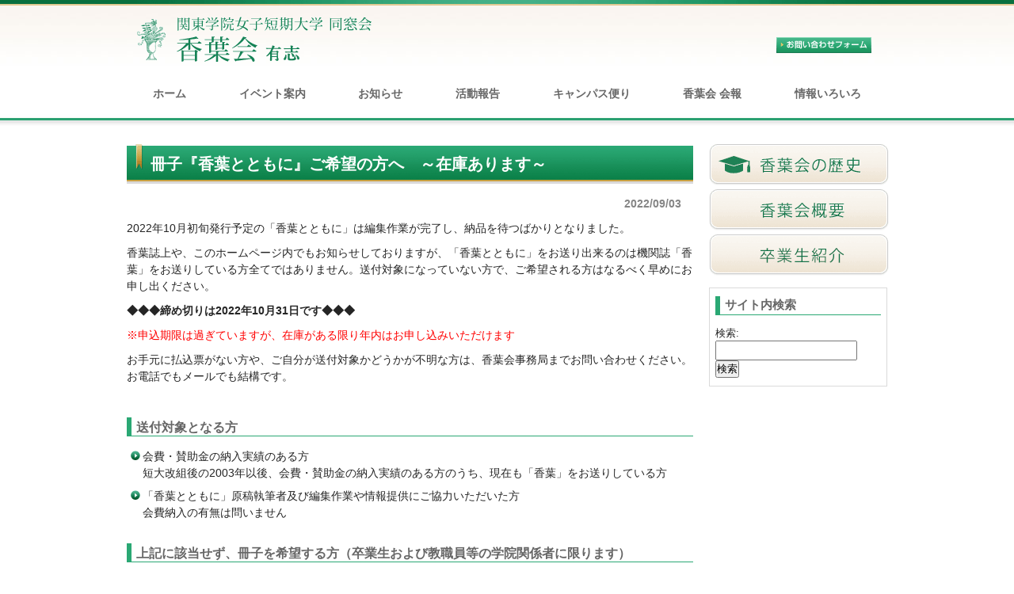

--- FILE ---
content_type: text/html; charset=UTF-8
request_url: https://koyokai.shonan.cc/information/%E5%86%8A%E5%AD%90%E3%80%8E%E9%A6%99%E8%91%89%E3%81%A8%E3%81%A8%E3%82%82%E3%81%AB%E3%80%8F%E3%81%AE%E3%81%94%E5%B8%8C%E6%9C%9B%E3%81%AE%E6%96%B9%E3%81%B8/
body_size: 19924
content:
<!DOCTYPE html PUBLIC "-//W3C//DTD XHTML 1.0 Transitional//EN" "http://www.w3.org/TR/xhtml1/DTD/xhtml1-transitional.dtd">
<html xmlns="http://www.w3.org/1999/xhtml" lang="ja">

<head profile="http://gmpg.org/xfn/11">
<meta http-equiv="Content-Type" content="text/html; charset=UTF-8" />
<meta http-equiv="content-style-type" content="text/css" />
<meta http-equiv="content-script-type" content="text/javascript" />
<meta name="author" content="" />
<meta name="keyword" content="" />
<meta name="description" content="冊子『香葉とともに』ご希望の方へ　～在庫あります～ - 香葉会ウェブサイト" />
<title>冊子『香葉とともに』ご希望の方へ　～在庫あります～ - 関東学院女子短期大学 同窓会 「香葉会」 有志</title>
<link rel="stylesheet" href="https://koyokai.shonan.cc/wp-content/themes/koyokai/style.css?v=20230228" type="text/css" media="screen" />
<link rel="alternate" type="application/atom+xml" title="関東学院女子短期大学 同窓会 「香葉会」 有志 Atom Feed" href="https://koyokai.shonan.cc/feed/atom/" />
<link rel="alternate" type="application/rss+xml" title="関東学院女子短期大学 同窓会 「香葉会」 有志 RSS Feed" href="https://koyokai.shonan.cc/feed/" />
<link rel="pingback" href="https://koyokai.shonan.cc/xmlrpc.php" />
<script type="text/javascript" src="https://koyokai.shonan.cc/wp-content/themes/koyokai/imgover.js"></script>
<meta name='robots' content='max-image-preview:large' />
<link rel='dns-prefetch' href='//s.w.org' />
<link rel="alternate" type="application/rss+xml" title="関東学院女子短期大学 同窓会 「香葉会」 有志 &raquo; 冊子『香葉とともに』ご希望の方へ　～在庫あります～ のコメントのフィード" href="https://koyokai.shonan.cc/information/%e5%86%8a%e5%ad%90%e3%80%8e%e9%a6%99%e8%91%89%e3%81%a8%e3%81%a8%e3%82%82%e3%81%ab%e3%80%8f%e3%81%ae%e3%81%94%e5%b8%8c%e6%9c%9b%e3%81%ae%e6%96%b9%e3%81%b8/feed/" />
		<script type="text/javascript">
			window._wpemojiSettings = {"baseUrl":"https:\/\/s.w.org\/images\/core\/emoji\/13.0.1\/72x72\/","ext":".png","svgUrl":"https:\/\/s.w.org\/images\/core\/emoji\/13.0.1\/svg\/","svgExt":".svg","source":{"concatemoji":"https:\/\/koyokai.shonan.cc\/wp-includes\/js\/wp-emoji-release.min.js?ver=5.7.14"}};
			!function(e,a,t){var n,r,o,i=a.createElement("canvas"),p=i.getContext&&i.getContext("2d");function s(e,t){var a=String.fromCharCode;p.clearRect(0,0,i.width,i.height),p.fillText(a.apply(this,e),0,0);e=i.toDataURL();return p.clearRect(0,0,i.width,i.height),p.fillText(a.apply(this,t),0,0),e===i.toDataURL()}function c(e){var t=a.createElement("script");t.src=e,t.defer=t.type="text/javascript",a.getElementsByTagName("head")[0].appendChild(t)}for(o=Array("flag","emoji"),t.supports={everything:!0,everythingExceptFlag:!0},r=0;r<o.length;r++)t.supports[o[r]]=function(e){if(!p||!p.fillText)return!1;switch(p.textBaseline="top",p.font="600 32px Arial",e){case"flag":return s([127987,65039,8205,9895,65039],[127987,65039,8203,9895,65039])?!1:!s([55356,56826,55356,56819],[55356,56826,8203,55356,56819])&&!s([55356,57332,56128,56423,56128,56418,56128,56421,56128,56430,56128,56423,56128,56447],[55356,57332,8203,56128,56423,8203,56128,56418,8203,56128,56421,8203,56128,56430,8203,56128,56423,8203,56128,56447]);case"emoji":return!s([55357,56424,8205,55356,57212],[55357,56424,8203,55356,57212])}return!1}(o[r]),t.supports.everything=t.supports.everything&&t.supports[o[r]],"flag"!==o[r]&&(t.supports.everythingExceptFlag=t.supports.everythingExceptFlag&&t.supports[o[r]]);t.supports.everythingExceptFlag=t.supports.everythingExceptFlag&&!t.supports.flag,t.DOMReady=!1,t.readyCallback=function(){t.DOMReady=!0},t.supports.everything||(n=function(){t.readyCallback()},a.addEventListener?(a.addEventListener("DOMContentLoaded",n,!1),e.addEventListener("load",n,!1)):(e.attachEvent("onload",n),a.attachEvent("onreadystatechange",function(){"complete"===a.readyState&&t.readyCallback()})),(n=t.source||{}).concatemoji?c(n.concatemoji):n.wpemoji&&n.twemoji&&(c(n.twemoji),c(n.wpemoji)))}(window,document,window._wpemojiSettings);
		</script>
		<style type="text/css">
img.wp-smiley,
img.emoji {
	display: inline !important;
	border: none !important;
	box-shadow: none !important;
	height: 1em !important;
	width: 1em !important;
	margin: 0 .07em !important;
	vertical-align: -0.1em !important;
	background: none !important;
	padding: 0 !important;
}
</style>
	<link rel='stylesheet' id='wp-block-library-css'  href='https://koyokai.shonan.cc/wp-includes/css/dist/block-library/style.min.css?ver=5.7.14' type='text/css' media='all' />
<link rel='stylesheet' id='contact-form-7-css'  href='https://koyokai.shonan.cc/wp-content/plugins/contact-form-7/includes/css/styles.css?ver=5.4' type='text/css' media='all' />
<link rel='stylesheet' id='contact-form-7-confirm-css'  href='https://koyokai.shonan.cc/wp-content/plugins/contact-form-7-add-confirm/includes/css/styles.css?ver=5.1' type='text/css' media='all' />
<script type='text/javascript' src='https://koyokai.shonan.cc/wp-includes/js/jquery/jquery.min.js?ver=3.5.1' id='jquery-core-js'></script>
<script type='text/javascript' src='https://koyokai.shonan.cc/wp-includes/js/jquery/jquery-migrate.min.js?ver=3.3.2' id='jquery-migrate-js'></script>
<link rel="https://api.w.org/" href="https://koyokai.shonan.cc/wp-json/" /><link rel="alternate" type="application/json" href="https://koyokai.shonan.cc/wp-json/wp/v2/posts/3188" /><link rel="EditURI" type="application/rsd+xml" title="RSD" href="https://koyokai.shonan.cc/xmlrpc.php?rsd" />
<link rel="wlwmanifest" type="application/wlwmanifest+xml" href="https://koyokai.shonan.cc/wp-includes/wlwmanifest.xml" /> 
<meta name="generator" content="WordPress 5.7.14" />
<link rel="canonical" href="https://koyokai.shonan.cc/information/%e5%86%8a%e5%ad%90%e3%80%8e%e9%a6%99%e8%91%89%e3%81%a8%e3%81%a8%e3%82%82%e3%81%ab%e3%80%8f%e3%81%ae%e3%81%94%e5%b8%8c%e6%9c%9b%e3%81%ae%e6%96%b9%e3%81%b8/" />
<link rel='shortlink' href='https://koyokai.shonan.cc/?p=3188' />
<link rel="alternate" type="application/json+oembed" href="https://koyokai.shonan.cc/wp-json/oembed/1.0/embed?url=https%3A%2F%2Fkoyokai.shonan.cc%2Finformation%2F%25e5%2586%258a%25e5%25ad%2590%25e3%2580%258e%25e9%25a6%2599%25e8%2591%2589%25e3%2581%25a8%25e3%2581%25a8%25e3%2582%2582%25e3%2581%25ab%25e3%2580%258f%25e3%2581%25ae%25e3%2581%2594%25e5%25b8%258c%25e6%259c%259b%25e3%2581%25ae%25e6%2596%25b9%25e3%2581%25b8%2F" />
<link rel="alternate" type="text/xml+oembed" href="https://koyokai.shonan.cc/wp-json/oembed/1.0/embed?url=https%3A%2F%2Fkoyokai.shonan.cc%2Finformation%2F%25e5%2586%258a%25e5%25ad%2590%25e3%2580%258e%25e9%25a6%2599%25e8%2591%2589%25e3%2581%25a8%25e3%2581%25a8%25e3%2582%2582%25e3%2581%25ab%25e3%2580%258f%25e3%2581%25ae%25e3%2581%2594%25e5%25b8%258c%25e6%259c%259b%25e3%2581%25ae%25e6%2596%25b9%25e3%2581%25b8%2F&#038;format=xml" />
</head>

<body data-rsssl=1 onload="initRollovers()">

<!-- ヘッダー -->
<div id="header">

	<!-- ロゴ -->
	<h1><a href="https://koyokai.shonan.cc"><img src="https://koyokai.shonan.cc/wp-content/uploads/2023/02/logo.png" alt="" width="310" height="58" /></a></h1>
	<!-- / ロゴ -->

	<div id="header_contact">
		<p><a href="https://koyokai.shonan.cc/?page_id=13"><img src="https://koyokai.shonan.cc/wp-content/themes/koyokai/koyokai_img/common/header_form_btn.gif" alt="お問い合わせフォーム" width="120" height="20" class="imgover" /></a></p>
	</div>

</div>
<!-- / ヘッダー -->

<!-- メインナビゲーション -->
<ul id="mainnav" class="nav">
	<li><a href="https://koyokai.shonan.cc">ホーム</a></li>
	<li><a href="https://koyokai.shonan.cc/?cat=3">イベント案内</a></li>
	<li><a href="https://koyokai.shonan.cc/?cat=4">お知らせ</a></li>
	<li><a href="https://koyokai.shonan.cc/?cat=5">活動報告</a></li>
	<li><a href="https://koyokai.shonan.cc/?cat=6">キャンパス便り</a></li>
	<li><a href="https://koyokai.shonan.cc/report/">香葉会 会報</a></li>
	<li><a href="https://koyokai.shonan.cc/?cat=1">情報いろいろ</a></li>
</ul>
<!-- / メインナビゲーション -->
<!-- メインコンテンツ -->
<div id="container">

	<!--  メイン（左側） -->
	<div id="main">

				<h2>冊子『香葉とともに』ご希望の方へ　～在庫あります～</h2>
		<div id="date">2022/09/03</div>
		<p>2022年10月初旬発行予定の「香葉とともに」は編集作業が完了し、納品を待つばかりとなりました。</p>
<p>香葉誌上や、このホームページ内でもお知らせしておりますが、「香葉とともに」をお送り出来るのは機関誌「香葉」をお送りしている方全てではありません。送付対象になっていない方で、ご希望される方はなるべく早めにお申し出ください。</p>
<p><strong>◆◆◆締め切りは2022年10月31日です◆◆◆</strong></p>
<p><span style="color: #ff0000;">※申込期限は過ぎていますが、在庫がある限り年内はお申し込みいただけます</span></p>
<p>お手元に払込票がない方や、ご自分が送付対象かどうかが不明な方は、香葉会事務局までお問い合わせください。お電話でもメールでも結構です。</p>
<p>&nbsp;</p>
<h3>送付対象となる方</h3>
<ul>
<li>会費・賛助金の納入実績のある方<br />
短大改組後の2003年以後、会費・賛助金の納入実績のある方のうち、現在も「香葉」をお送りしている方</li>
<li>「香葉とともに」原稿執筆者及び編集作業や情報提供にご協力いただいた方<br />
会費納入の有無は問いません</li>
</ul>
<h3>上記に該当せず、冊子を希望する方（卒業生および教職員等の学院関係者に限ります）</h3>
<ul>
<li>香葉19号、20号に同封した払込票で会費・賛助金を１口以上納入ください。（海外在住の方はご相談ください）<br />
<strong>◆納入期限：2022年10月31日◆<br />
</strong>※ 現在は「香葉」の発送を辞退されていても2003年以後に会費・賛助金の納入実績がある方は、ご連絡いただければ送付対象とさせていただきます。<br />
※ ホームページの香葉バックナンバーでも納入実績はご覧いただけますが、同姓同名の方はみなさんが考える以上に数多くいらっしゃいます。ご自分が送付対象かどうか不明な方・不安な方は、香葉会事務局までお問合せください。<br />
※「香葉」が現在届いておらず、払込票が手元にないという方は事務局までご連絡ください。</li>
<li>2冊以上を希望する方へ<br />
会費・賛助金の払込票にご希望の冊数をご記入の上、２口以上納付ください。<br />
既に納付済で希望される方は事務局までご連絡ください。</li>
</ul>
<p><strong>＜お問合せ・送付希望等＞</strong><br />
可能な限りメール・FAX でお願いします。（連絡先・送付先を明記ください）<br />
留守電の際は必ず電話番号をお知らせください。<br />
TEL/FAX　045-787-0678　 Mail　kgckoyokai@gmail.com</p>
		<!--<div id="date">カテゴリー: <a href="https://koyokai.shonan.cc/category/information/" rel="category tag">お知らせ</a>　</div>-->
		<div id="next">
		←「<a href="https://koyokai.shonan.cc/other/%e4%ba%ba%e3%81%ab%e3%81%aa%e3%82%8c%e3%80%80%e5%a5%89%e4%bb%95%e3%81%9b%e3%82%88/" rel="prev">人になれ　奉仕せよ</a>」前の記事へ　		　次の記事へ「<a href="https://koyokai.shonan.cc/campus/%e3%83%80%e3%83%b3%e3%82%b9%e9%83%a8-%e3%83%95%e3%83%a9%e3%82%ac%e3%83%bc%e3%83%ab%e3%82%ba%e7%94%b2%e5%ad%90%e5%9c%92%e5%84%aa%e5%8b%9d%e3%81%8a%e3%82%81%e3%81%a7%e3%81%a8%e3%81%86%ef%bc%81/" rel="next">ダンス部 フラガールズ甲子園優勝おめでとう！</a>」→		</div>
		
	</div>
	<!-- / メイン（左側） -->

	<!-- サイドバー（右側） -->
	<div id="sidebar">
		<div class="banner_set">
			<a href="https://koyokai.shonan.cc/?page_id=5"><img src="https://koyokai.shonan.cc/wp-content/themes/koyokai/koyokai_img/common/banner_02.gif" alt="香葉会の歴史" width="227" height="52" class="imgover" /></a>
			<a href="https://koyokai.shonan.cc/?page_id=7"><img src="https://koyokai.shonan.cc/wp-content/themes/koyokai/koyokai_img/common/banner_03.gif" alt="香葉会概要" width="227" height="52" class="imgover" /></a>
			<a href="https://koyokai.shonan.cc/?page_id=1628"><img src="https://koyokai.shonan.cc/wp-content/themes/koyokai/koyokai_img/common/banner_04.gif" alt="卒業生紹介" width="227" height="52" class="imgover" /></a>
		</div>

		<div class="box1"><div id="search-3" class="widget widget_search"><h3>サイト内検索</h3><form role="search" method="get" id="searchform" class="searchform" action="https://koyokai.shonan.cc/">
				<div>
					<label class="screen-reader-text" for="s">検索:</label>
					<input type="text" value="" name="s" id="s" />
					<input type="submit" id="searchsubmit" value="検索" />
				</div>
			</form></div></div>
	</div>
	<!-- / サイドバー（右側） -->

</div>

<!-- フッター上部 -->
<div id="footerUpper">
	<div class="inner">
		<div class="box">
			<ul>
				<li><a href="https://koyokai.shonan.cc">トップページ</a></li>
				<li><a href="https://koyokai.shonan.cc/?cat=3">イベント案内</a></li>
				<li><a href="https://koyokai.shonan.cc/?cat=4">お知らせ</a></li>
				<li><a href="https://koyokai.shonan.cc/?cat=5">活動報告</a></li>
			</ul>
		</div>
		<div class="box second">
			<ul>
				<li><a href="https://koyokai.shonan.cc/?cat=6">キャンパス便り</a></li>
				<li><a href="https://koyokai.shonan.cc/?page_id=9">香葉会会報</a></li>
				<li><a href="https://koyokai.shonan.cc/?page_id=5">香葉会の歴史</a></li>
				<li><a href="https://koyokai.shonan.cc/?page_id=7">香葉会概要</a></li>
			</ul>
		</div>
		<div class="box last">
			<ul>
				<li><a href="https://koyokai.shonan.cc/?page_id=13">お問い合わせ</a></li>
				<li><a href="https://koyokai.shonan.cc/卒業生紹介/">卒業生紹介</a></li>
				<li><a href="https://koyokai.shonan.cc/category/other/">情報いろいろ</a></li>
				<li><a href="https://koyokai.shonan.cc/?page_id=15">リンク</a></li>
			</ul>
		</div>
		<div class="shomei">
			<strong>関東学院女子短期大学同窓会 香葉会 有志</strong>
		</div><!-- / .shomei -->
		<div class="clear"></div>
	</div>
</div>
<!-- / フッター上部 -->
    
<div id="footerLower">
	<address>Copyright&copy; 2010 関東学院女子短期大学 同窓会 「香葉会」 有志 All Rights Reserved.</address>
</div> 

<script type='text/javascript' src='https://koyokai.shonan.cc/wp-includes/js/dist/vendor/wp-polyfill.min.js?ver=7.4.4' id='wp-polyfill-js'></script>
<script type='text/javascript' id='wp-polyfill-js-after'>
( 'fetch' in window ) || document.write( '<script src="https://koyokai.shonan.cc/wp-includes/js/dist/vendor/wp-polyfill-fetch.min.js?ver=3.0.0"></scr' + 'ipt>' );( document.contains ) || document.write( '<script src="https://koyokai.shonan.cc/wp-includes/js/dist/vendor/wp-polyfill-node-contains.min.js?ver=3.42.0"></scr' + 'ipt>' );( window.DOMRect ) || document.write( '<script src="https://koyokai.shonan.cc/wp-includes/js/dist/vendor/wp-polyfill-dom-rect.min.js?ver=3.42.0"></scr' + 'ipt>' );( window.URL && window.URL.prototype && window.URLSearchParams ) || document.write( '<script src="https://koyokai.shonan.cc/wp-includes/js/dist/vendor/wp-polyfill-url.min.js?ver=3.6.4"></scr' + 'ipt>' );( window.FormData && window.FormData.prototype.keys ) || document.write( '<script src="https://koyokai.shonan.cc/wp-includes/js/dist/vendor/wp-polyfill-formdata.min.js?ver=3.0.12"></scr' + 'ipt>' );( Element.prototype.matches && Element.prototype.closest ) || document.write( '<script src="https://koyokai.shonan.cc/wp-includes/js/dist/vendor/wp-polyfill-element-closest.min.js?ver=2.0.2"></scr' + 'ipt>' );( 'objectFit' in document.documentElement.style ) || document.write( '<script src="https://koyokai.shonan.cc/wp-includes/js/dist/vendor/wp-polyfill-object-fit.min.js?ver=2.3.4"></scr' + 'ipt>' );
</script>
<script type='text/javascript' src='https://koyokai.shonan.cc/wp-includes/js/dist/hooks.min.js?ver=d0188aa6c336f8bb426fe5318b7f5b72' id='wp-hooks-js'></script>
<script type='text/javascript' src='https://koyokai.shonan.cc/wp-includes/js/dist/i18n.min.js?ver=6ae7d829c963a7d8856558f3f9b32b43' id='wp-i18n-js'></script>
<script type='text/javascript' id='wp-i18n-js-after'>
wp.i18n.setLocaleData( { 'text direction\u0004ltr': [ 'ltr' ] } );
</script>
<script type='text/javascript' src='https://koyokai.shonan.cc/wp-includes/js/dist/vendor/lodash.min.js?ver=4.17.21' id='lodash-js'></script>
<script type='text/javascript' id='lodash-js-after'>
window.lodash = _.noConflict();
</script>
<script type='text/javascript' src='https://koyokai.shonan.cc/wp-includes/js/dist/url.min.js?ver=7c99a9585caad6f2f16c19ecd17a86cd' id='wp-url-js'></script>
<script type='text/javascript' id='wp-api-fetch-js-translations'>
( function( domain, translations ) {
	var localeData = translations.locale_data[ domain ] || translations.locale_data.messages;
	localeData[""].domain = domain;
	wp.i18n.setLocaleData( localeData, domain );
} )( "default", {"translation-revision-date":"2025-10-03 12:48:34+0000","generator":"GlotPress\/4.0.1","domain":"messages","locale_data":{"messages":{"":{"domain":"messages","plural-forms":"nplurals=1; plural=0;","lang":"ja_JP"},"You are probably offline.":["\u73fe\u5728\u30aa\u30d5\u30e9\u30a4\u30f3\u306e\u3088\u3046\u3067\u3059\u3002"],"Media upload failed. If this is a photo or a large image, please scale it down and try again.":["\u30e1\u30c7\u30a3\u30a2\u306e\u30a2\u30c3\u30d7\u30ed\u30fc\u30c9\u306b\u5931\u6557\u3057\u307e\u3057\u305f\u3002 \u5199\u771f\u307e\u305f\u306f\u5927\u304d\u306a\u753b\u50cf\u306e\u5834\u5408\u306f\u3001\u7e2e\u5c0f\u3057\u3066\u3082\u3046\u4e00\u5ea6\u304a\u8a66\u3057\u304f\u3060\u3055\u3044\u3002"],"An unknown error occurred.":["\u4e0d\u660e\u306a\u30a8\u30e9\u30fc\u304c\u767a\u751f\u3057\u307e\u3057\u305f\u3002"],"The response is not a valid JSON response.":["\u8fd4\u7b54\u304c\u6b63\u3057\u3044 JSON \u30ec\u30b9\u30dd\u30f3\u30b9\u3067\u306f\u3042\u308a\u307e\u305b\u3093\u3002"]}},"comment":{"reference":"wp-includes\/js\/dist\/api-fetch.js"}} );
</script>
<script type='text/javascript' src='https://koyokai.shonan.cc/wp-includes/js/dist/api-fetch.min.js?ver=25cbf3644d200bdc5cab50e7966b5b03' id='wp-api-fetch-js'></script>
<script type='text/javascript' id='wp-api-fetch-js-after'>
wp.apiFetch.use( wp.apiFetch.createRootURLMiddleware( "https://koyokai.shonan.cc/wp-json/" ) );
wp.apiFetch.nonceMiddleware = wp.apiFetch.createNonceMiddleware( "47b0de5140" );
wp.apiFetch.use( wp.apiFetch.nonceMiddleware );
wp.apiFetch.use( wp.apiFetch.mediaUploadMiddleware );
wp.apiFetch.nonceEndpoint = "https://koyokai.shonan.cc/wp-admin/admin-ajax.php?action=rest-nonce";
</script>
<script type='text/javascript' id='contact-form-7-js-extra'>
/* <![CDATA[ */
var wpcf7 = [];
/* ]]> */
</script>
<script type='text/javascript' src='https://koyokai.shonan.cc/wp-content/plugins/contact-form-7/includes/js/index.js?ver=5.4' id='contact-form-7-js'></script>
<script type='text/javascript' src='https://koyokai.shonan.cc/wp-includes/js/jquery/jquery.form.min.js?ver=4.2.1' id='jquery-form-js'></script>
<script type='text/javascript' src='https://koyokai.shonan.cc/wp-content/plugins/contact-form-7-add-confirm/includes/js/scripts.js?ver=5.1' id='contact-form-7-confirm-js'></script>
<script type='text/javascript' src='https://koyokai.shonan.cc/wp-includes/js/wp-embed.min.js?ver=5.7.14' id='wp-embed-js'></script>
</body>
</html>


--- FILE ---
content_type: text/css
request_url: https://koyokai.shonan.cc/wp-content/themes/koyokai/style.css?v=20230228
body_size: 8231
content:
@charset "utf-8";
/*
Theme Name: 香葉会
Theme URI: http://koyokai.shonan.cc/
Description: 香葉会ウェブサイトテンプレート
Version: 1.0
Author: bondo
Author URI: http://www.bondo.co.jp/
Tags: simple

	o2 Group v1.0
	 http://theme.o2gp.com/

	This theme was designed and built by o2 Group,
	whose blog you will find at http://theme.o2gp.com/

	The CSS, XHTML and design is released under GPL:
	http://www.opensource.org/licenses/gpl-license.php

*/

*{margin:0;padding:0;}

html{background:#ffffff;}

body{
font: 14px/1.5 "メイリオ","Meiryo",arial,"ヒラギノ角ゴ Pro W3","Hiragino Kaku Gothic Pro",Osaka,"ＭＳ Ｐゴシック","MS PGothic",Sans-Serif;
color:#252525;
background:#ffffff url(koyokai_img/common/header_bg.gif) repeat-x;
}

a{color:#1f8156;}
a:hover{color:#39a274;text-decoration:none;}
a:active, a:focus {outline: 0;}
img{border:0;}
.clear{clear:both;}
p{margin-bottom: 10px;}
.center{text-align:center;}
.right{text-align:right;}


/*******************************
全体幅
*******************************/
#header, #container, .inner{
margin: 0 auto;
width: 960px;
}


/*******************************
/* ヘッダー
*******************************/
#header{
position:relative;
height: 92px;
background: url(koyokai_img/common/header_bg_line.gif) top center no-repeat;
}

#header h1{
position:absolute;
top:20px;
color: #fff;
font-size: 12px;
line-height: 30px;
}

#header #header_contact {
position: absolute;
top:1px;
right: 0px;
}

#header #header_contact p {
position: absolute;
top:46px;
right: 20px;
}


/************************************
/* メインナビゲーション
************************************/
ul#mainnav{
margin: 0 auto;
width: 960px;
display: flex;
justify-content: space-around;
height: 70px;
}

ul#mainnav,
ul#mainnav li {
    list-style: none;
}

ul#mainnav a{
display: block;
padding: 16px 0px;
text-decoration: none;
color: #666666;
font-weight: bold;
}

ul#mainnav .current a{
    border-bottom: 5px solid #1f8156;
}

ul#mainnav a:hover{
    color: #1f8156;
}

/*******************************
メイン画像
*******************************/
#mainImage{
padding: 12px 0 0;
background:#fff;
}


/*******************************
コンテンツ位置
*******************************/
#container{
padding: 20px 0;
}

#main {
float: left;
width: 715px;
padding-bottom:40px;
}

#sidebar {
float: right;
width: 225px;
padding-bottom:40px;
font-size:13px;
}


/*************************
/* ボックスの囲み
/* .boxContainer
/* 背景画像でボックスの高さを調整
/* 
/* 各ボックス
/* .box1 1番目の2つのbox
/* .box2 2番目の3つのbox（画像）
/* .box3 3番目の2つのbox
/* .box4 4,5番目の1つのbox
/* #sidebar .box1 サイドバーのbox
*************************/
.boxContainer{
width:715px;
margin:0 auto 20px;
background:url(images/box1.gif) 0 100%;
}

.box1,.box2, .box3, .box4{
float: left;
width: 225px;
margin: 0 20px 20px 0;
}

.box1, .box3, .box4{
width:327px;
margin:0 21px 0 0;
padding: 10px;
border-top:1px solid #dadada;
}

#sidebar .box1{
width:209px;
margin: 0 0 20px;
padding: 10px 7px;
border:1px solid #dadada;
background: #fff;
}

.box3{
width:347px;
padding:0 0 10px;
}

.box4{
margin:0 0 20px 0;
padding:0;
width:715px;
border:1px solid #dadada;
background: #fff;
}

/* 最後のbox */
.last{margin-right:0;}


/* 画像を中央表示 */
.box1 .center{padding-bottom:10px;}

/* 画像を左に回りこみ */
.box4 img{
float:left;
margin: 0 10px 10px;
}

.box4 h4 img{float:none;margin:0 0 10px;}

.box4 p{padding: 0 10px 10px;}



#date {
text-align: right;
padding-right: 15px;
padding-top: 5px;
padding-bottom: 10px;
font-weight:bold;
color:#858585;
}

#next {
text-align: center;
padding-top: 30px;
padding-bottom: 30px;
}

img.aligncenter {
    display: block;
    margin-left: auto;
    margin-right: auto;
}
img.alignright {
    padding: 4px;
    margin: 0 0 2px 7px;
    display: inline;
}
img.alignleft {
    padding: 4px;
    margin: 0 7px 2px 0;
    display: inline;
}
.alignright {
    float: right;
}
.alignleft {
    float: left;
}

.box_img_border{
   border: 1px solid #cccccc;
   padding: 1px;
  margin: 1px;
}


/*************
/* 見出し
*************/
.box3 h4{margin-bottom:10px;}

#container h3{
margin-bottom:10px;
padding-bottom:5px;
padding-left: 12px;
color: #666666;
background:url(koyokai_img/common/heading_02.gif) repeat-x top left;
}

#container h2{
padding: 0 5px 0 30px;
margin-bottom:10px;
line-height:50px;
font-size: 20px;
color:#ffffff;
background:url(koyokai_img/common/heading_01.gif) no-repeat top left;
text-align: left;
}

#container .box4 h3{
padding: 7px 5px;
}


/*************
/* リスト
*************/
#container ul{margin-left: 5px;}

#container ul li, #footerUpper ul li{
list-style: none;
margin-bottom: 8px;
padding: 0 5px 0 15px;
background:url(koyokai_img/common/arrow1.gif) no-repeat 0 3px;
}

#container .box3 ul{padding: 0 5px;}

#sidebar ul{margin-left:3px;}

/*************
サイド（右側）コンテンツ
*************/
#sidebar p{margin-bottom:20px;}
#sidebar ul{margin-bottom:10px;}


/*******************************
/* フッター
*******************************/
#footerUpper{
clear:both;
padding: 0;
border-bottom:1px solid #5d5d5d;
overflow: hidden;
background:url(koyokai_img/common/footer_bg_side.gif) top center repeat-x;
}

#footerUpper .inner{
	background:url(koyokai_img/common/footer_bg.gif) no-repeat top center;
	padding-top: 20px;
}

#footerUpper .inner .box{
float: left;
width: 210px;
padding-left:10px;
margin:0 0 10px 0;
line-height: 1.2;
}

#footerUpper .inner .second{
width: 130px;
}

#footerUpper .inner .last{
width: 230px;
margin-right:0;
}

#footerUpper .inner .shomei{
float: right;
padding-top: 15px;
color: #666;
line-height: 1.2;
}

#footerUpper ul li{
color:#fff;
background:url(koyokai_img/common/footer_arrow.gif) no-repeat 0 3px;
font-size: .8em;
padding-left: 8px;
}

#footerUpper a{color:#666666;}
#footerUpper a:hover{color:#999999;}

#footerLower{
clear:both;
padding: 10px;
text-align:center;
background:#146e3f url(koyokai_img/common/footer_bg.gif) no-repeat bottom center;
}

address{
color: #fff;
font-style:normal;
font-size: .8em;
}

/*===============================
香葉会コンテンツ
===============================*/

/*共通*/
.small {
	font-size: .8em;
}

.color_emphasis {
	color: #F63;
}

#sidebar .banner_set{
padding-bottom:10px;
}

#sidebar .banner_set img{
margin-bottom:5px;
}

#main table {
    width: 100%;
    border: 1px #cccccc solid;
    border-collapse: collapse;
    border-spacing: 0;
}

#main table th {
    padding: 10px;
    border: #cccccc solid;
    border-width: 0 0 1px 1px;
    background: #F5F5F5;
    font-weight: bold;
    line-height: 120%;
    text-align: center;
	width: 30%;
	vertical-align: middle;
}

#main table td {
    padding: 10px;
    border: 1px #cccccc solid;
    border-width: 0 0 1px 1px;
    text-align: left;
    vertical-align: middle;
}

#main ul {
	padding-bottom: 20px;
}

/*香葉会の歴史*/
#history .odd,
#history .even {
	padding: 10px;
}

#history .odd {
	background: #f1f1f1;
}

input[type="text"],
input[type="email"]{
	padding: 3px;
}

/*フォーム関連*/
.wpcf7c-conf {
	border: #fff !important;
	background-color: #fff !important;
	font-weight: bold !important;
	font-size: 18px !important;
	max-width: 715px !omportant;
	border-bottom: 1px solid #ccc !important;
}

.bnSet {
    width: 350px;
    height: 160px;
    float: left;
    padding: 0px 10px 30px 0px;
    box-sizing: border-box;
}

.bnSet .thumbnail {
    width: 102px;
    float: left;
    border: 1px solid #ddd;
    box-sizing: border-box;
}

.bnSet .thumbnail img {
    max-width: 100%;
    height: auto;
}

.bnSet .text {
    float: left;
    width: 233px;
    box-sizing: border-box;
    padding-left: 10px;
}

.bnSet .text h3 {
    padding: 0px !important;
    background: none !important;
}

.bnSet .text ul {
    margin-left: 0px !important;
}

.bnSet .text li {
    margin-bottom: 0px !important;
}

.box4 .music {
    overflow: hidden;
}

.box4 .music p {
    margin-bottom: 5px;
    font-weight: bold;
}

.box4 .music .rightBox,
.box4 .music .leftBox {
    width: 50%;
    float: left;
    padding: 15px;
    box-sizing: border-box;
}